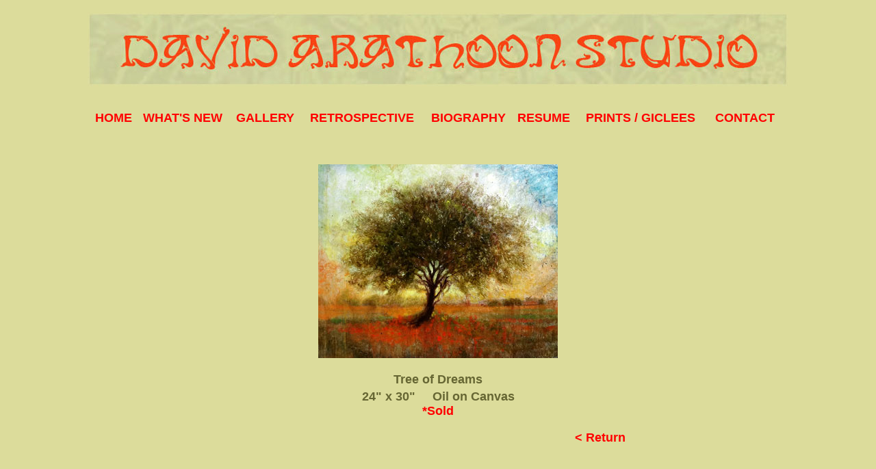

--- FILE ---
content_type: text/html
request_url: https://davidarathoonstudio.com/images/body/whatsnew/wn1treedrms.html
body_size: 6023
content:
<!DOCTYPE html PUBLIC "-//W3C//DTD XHTML 1.0 Transitional//EN" "http://www.w3.org/TR/xhtml1/DTD/xhtml1-transitional.dtd">
<html xmlns="http://www.w3.org/1999/xhtml">
<head>
<meta http-equiv="Content-Type" content="text/html; charset=windows-1252">
<title>Tree of Dreams by David Arathoon</title>
<meta name="Microsoft Theme" content="copy-of-sumi-modified 011, default">
<meta http-equiv="Content-Type" content="text/html; charset=UTF-8" />

<title>Cherry Trees in Bloom by David Arathoon</title>


<style type="text/css">
<!--
.style3 {color: #FFFFFF}
.style8 {color: #FF0000}
-->
</style>
<meta name="Description" content="For 25 years the Impressionistic paintings by
David Arathoon of Toronto, have been sought after and collected across Canada and Internationally." />
<script type="text/javascript">
<!--
function MM_preloadImages() { //v3.0
  var d=document; if(d.images){ if(!d.MM_p) d.MM_p=new Array();
    var i,j=d.MM_p.length,a=MM_preloadImages.arguments; for(i=0; i<a.length; i++)
    if (a[i].indexOf("#")!=0){ d.MM_p[j]=new Image; d.MM_p[j++].src=a[i];}}
}
function MM_swapImgRestore() { //v3.0
  var i,x,a=document.MM_sr; for(i=0;a&&i<a.length&&(x=a[i])&&x.oSrc;i++) x.src=x.oSrc;
}
function MM_findObj(n, d) { //v4.01
  var p,i,x;  if(!d) d=document; if((p=n.indexOf("?"))>0&&parent.frames.length) {
    d=parent.frames[n.substring(p+1)].document; n=n.substring(0,p);}
  if(!(x=d[n])&&d.all) x=d.all[n]; for (i=0;!x&&i<d.forms.length;i++) x=d.forms[i][n];
  for(i=0;!x&&d.layers&&i<d.layers.length;i++) x=MM_findObj(n,d.layers[i].document);
  if(!x && d.getElementById) x=d.getElementById(n); return x;
}

function MM_swapImage() { //v3.0
  var i,j=0,x,a=MM_swapImage.arguments; document.MM_sr=new Array; for(i=0;i<(a.length-2);i+=3)
   if ((x=MM_findObj(a[i]))!=null){document.MM_sr[j++]=x; if(!x.oSrc) x.oSrc=x.src; x.src=a[i+2];}
}
//-->
</script>

<style type="text/css">
<!--
body,td,th {ondragstart="return 
false" onselectstart="return false"
	color: #666633;
	font-family: Arial, Helvetica, sans-serif;
	font-size: 18px;
	color: #666633;
}
body {
	background-color: #DCDC9B;
	margin-top: 0px;
}
a:link {
	color: #FF0000;
	text-decoration: none;
}
a:visited {
	color: #FF0000;
	text-decoration: none;
}
a:hover {
	color: #660000;
	text-decoration: none;
}
a:active {
	color: #660000;
	text-decoration: none;
}
a {
	font-family: Arial, Helvetica, sans-serif;
	font-size: 18px;
}
.style7 {color: #FFFFFF}
h1,h2,h3,h4,h5,h6 {
	font-family: Arial, Helvetica, sans-serif;
}
h1 {
	color: #FF0000;
}
-->
</style>
<meta name="Description" content="David Arathoon is a sucessful Toronto artist, working in an Impressionistic style.  Oil with
great impasto is visibile in most of his works His work is in numerous private and corporate collections world wide. Odon Wagner Gallery" />
</head>

<body onload="MM_preloadImages('../../whatsnewrollovers1/wn1treedrm_ro.jpg')">
<div align="center">
  <p><img src="../../banner.jpg" width="1024" height="108" align="top" /></p>
  <table width="1012" border="0" align="center" cellpadding="0" cellspacing="0" bordercolor="#DCDC9B" bgcolor="#DCDC9B">
    <tr>
      <th width="64" bordercolor="#DCDC9B" bgcolor="#DCDC9B" scope="col"><div align="center" class="style3">
          <p><a href="../../../index.html"><strong>HOME</strong></a></p>
      </div></th>
      <th width="138" bordercolor="#DCDC9B" bgcolor="#DCDC9B" scope="col"><div align="center" class="style3">
          <p><a href="WNfrtpg.html"><strong>WHAT'S NEW</strong></a></p>
      </div></th>
      <th width="102" bordercolor="#DCDC9B" bgcolor="#DCDC9B" scope="col"><p align="center" class="style3"><a href="../../../pages/GFrtpg1.html"><strong>GALLERY</strong></a></p></th>
      <th width="180" bordercolor="#DCDC9B" bgcolor="#DCDC9B" scope="col"><p align="center" class="style3"><a href="../../../pages/retroertpg.html"><strong>RETROSPECTIVE</strong></a></p></th>
      <th width="129" bordercolor="#DCDC9B" bgcolor="#DCDC9B" scope="col"><p align="center" class="style3"><a href="../../../pages/Bio.html"><strong>BIOGRAPHY</strong></a></p></th>
      <th width="91" bordercolor="#DCDC9B" bgcolor="#DCDC9B" scope="col"><p align="center" class="style3"><a href="../../../pages/Resume1.html"><strong>RESUME</strong></a></p></th>
      <th width="189" bordercolor="#DCDC9B" bgcolor="#DCDC9B" scope="col"><p align="center" class="style3"><a href="../../../pages/Prints.html"><strong>PRINTS / GICLEES</strong></a></p></th>
      <th width="113" bordercolor="#DCDC9B" bgcolor="#DCDC9B" scope="col"><p align="center" class="style3"><a href="../../../pages/Contact.html"><strong>CONTACT</strong></a></p></th>
    </tr>
  </table>
  <br />
</div>
<div align="center">
  <table width="1000" height="68" border="0" cellpadding="0" cellspacing="0">
    <tr>
      <th bordercolor="#DCDC9B" bgcolor="#DCDC9B" scope="col"><p align="center"><a href="#" onmouseout="MM_swapImgRestore()" onmouseover="MM_swapImage('Tree of Dreams by David Arathoon','','../../whatsnewrollovers1/wn1treedrm_ro.jpg',1)"><img src="../../whatsnew1large/wn1treedrm_lrg.jpg" name="Tree of Dreams by David Arathoon" width="350" height="283" border="0" align="middle" id="Tree of Dreams by David Arathoon" /></a><br />
        <br />
      Tree of Dreams<br />
24&quot; x 30&quot; <img src="../../../library/space-20-pixels-.gif" alt="" width="20" height="20" />Oil on Canvas<br />
<strong><span class="style8">*Sold</span></strong><br />
      </p>
        <table width="1000" border="0" cellspacing="0" cellpadding="0">
          <tr>
            <th scope="col">&nbsp;</th>
            <th width="300" scope="col"><div align="left"><span class="style7"><a href="WNfrtpg.html">&lt; Return</a></span></div></th>
          </tr>
        </table>
        <p align="center"><br />
          <br />
        </p>
        <p align="center"><br />
          </p>
        <p align="center"><br />
        </p>
        <p align="center"><br />
          <br />
          <br />
        </p>        </th>
    </tr>
  </table>
</div>
</body>
</html>
